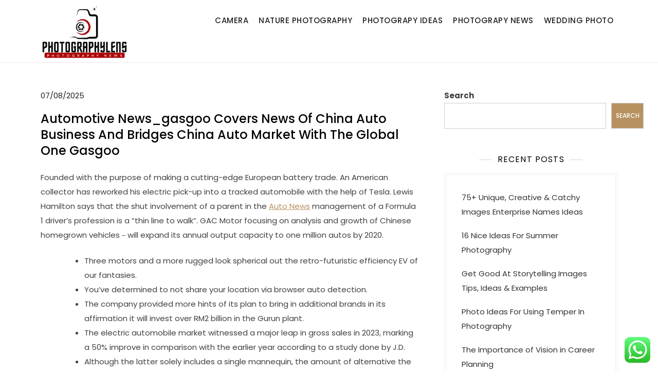

--- FILE ---
content_type: text/html; charset=UTF-8
request_url: https://photographylens.my.id/automotive-news_gasgoo-covers-news-of-china-auto-business-and-bridges-china-auto-market-with-the-global-one-gasgoo.html
body_size: 14325
content:
<!doctype html>
<html lang="en-US" prefix="og: https://ogp.me/ns#">
<head>
	<meta charset="UTF-8">
	<meta name="viewport" content="width=device-width, initial-scale=1">
	<link rel="profile" href="https://gmpg.org/xfn/11">

	
<!-- Search Engine Optimization by Rank Math PRO - https://rankmath.com/ -->
<title>Automotive News_gasgoo Covers News Of China Auto Business And Bridges China Auto Market With The Global One Gasgoo - PL</title>
<meta name="description" content="Founded with the purpose of making a cutting-edge European battery trade. An American collector has reworked his electric pick-up into a tracked automobile"/>
<meta name="robots" content="index, follow, max-snippet:-1, max-video-preview:-1, max-image-preview:large"/>
<link rel="canonical" href="https://photographylens.my.id/automotive-news_gasgoo-covers-news-of-china-auto-business-and-bridges-china-auto-market-with-the-global-one-gasgoo.html" />
<meta property="og:locale" content="en_US" />
<meta property="og:type" content="article" />
<meta property="og:title" content="Automotive News_gasgoo Covers News Of China Auto Business And Bridges China Auto Market With The Global One Gasgoo - PL" />
<meta property="og:description" content="Founded with the purpose of making a cutting-edge European battery trade. An American collector has reworked his electric pick-up into a tracked automobile" />
<meta property="og:url" content="https://photographylens.my.id/automotive-news_gasgoo-covers-news-of-china-auto-business-and-bridges-china-auto-market-with-the-global-one-gasgoo.html" />
<meta property="og:site_name" content="PL" />
<meta property="article:section" content="Photograpy News" />
<meta property="article:published_time" content="2025-08-07T10:50:27+07:00" />
<meta name="twitter:card" content="summary_large_image" />
<meta name="twitter:title" content="Automotive News_gasgoo Covers News Of China Auto Business And Bridges China Auto Market With The Global One Gasgoo - PL" />
<meta name="twitter:description" content="Founded with the purpose of making a cutting-edge European battery trade. An American collector has reworked his electric pick-up into a tracked automobile" />
<meta name="twitter:label1" content="Written by" />
<meta name="twitter:data1" content="klarap" />
<meta name="twitter:label2" content="Time to read" />
<meta name="twitter:data2" content="Less than a minute" />
<script type="application/ld+json" class="rank-math-schema-pro">{"@context":"https://schema.org","@graph":[{"@type":["Person","Organization"],"@id":"https://photographylens.my.id/#person","name":"GH","logo":{"@type":"ImageObject","@id":"https://photographylens.my.id/#logo","url":"https://photographylens.my.id/wp-content/uploads/2024/06/cropped-Borcelle__2_-removebg-preview-150x150.png","contentUrl":"https://photographylens.my.id/wp-content/uploads/2024/06/cropped-Borcelle__2_-removebg-preview-150x150.png","caption":"GH","inLanguage":"en-US"},"image":{"@type":"ImageObject","@id":"https://photographylens.my.id/#logo","url":"https://photographylens.my.id/wp-content/uploads/2024/06/cropped-Borcelle__2_-removebg-preview-150x150.png","contentUrl":"https://photographylens.my.id/wp-content/uploads/2024/06/cropped-Borcelle__2_-removebg-preview-150x150.png","caption":"GH","inLanguage":"en-US"}},{"@type":"WebSite","@id":"https://photographylens.my.id/#website","url":"https://photographylens.my.id","name":"GH","publisher":{"@id":"https://photographylens.my.id/#person"},"inLanguage":"en-US"},{"@type":"WebPage","@id":"https://photographylens.my.id/automotive-news_gasgoo-covers-news-of-china-auto-business-and-bridges-china-auto-market-with-the-global-one-gasgoo.html#webpage","url":"https://photographylens.my.id/automotive-news_gasgoo-covers-news-of-china-auto-business-and-bridges-china-auto-market-with-the-global-one-gasgoo.html","name":"Automotive News_gasgoo Covers News Of China Auto Business And Bridges China Auto Market With The Global One Gasgoo - PL","datePublished":"2025-08-07T10:50:27+07:00","dateModified":"2025-08-07T10:50:27+07:00","isPartOf":{"@id":"https://photographylens.my.id/#website"},"inLanguage":"en-US"},{"@type":"Person","@id":"https://photographylens.my.id/author/klarap","name":"klarap","url":"https://photographylens.my.id/author/klarap","image":{"@type":"ImageObject","@id":"https://secure.gravatar.com/avatar/878a048e06d6d0503f84665fd4e01679193a59026490fe7af11df282fef1c053?s=96&amp;d=mm&amp;r=g","url":"https://secure.gravatar.com/avatar/878a048e06d6d0503f84665fd4e01679193a59026490fe7af11df282fef1c053?s=96&amp;d=mm&amp;r=g","caption":"klarap","inLanguage":"en-US"},"sameAs":["https://photographylens.my.id/"]},{"@type":"BlogPosting","headline":"Automotive News_gasgoo Covers News Of China Auto Business And Bridges China Auto Market With The Global One","datePublished":"2025-08-07T10:50:27+07:00","dateModified":"2025-08-07T10:50:27+07:00","articleSection":"Photograpy News","author":{"@id":"https://photographylens.my.id/author/klarap","name":"klarap"},"publisher":{"@id":"https://photographylens.my.id/#person"},"description":"Founded with the purpose of making a cutting-edge European battery trade. An American collector has reworked his electric pick-up into a tracked automobile","name":"Automotive News_gasgoo Covers News Of China Auto Business And Bridges China Auto Market With The Global One","@id":"https://photographylens.my.id/automotive-news_gasgoo-covers-news-of-china-auto-business-and-bridges-china-auto-market-with-the-global-one-gasgoo.html#richSnippet","isPartOf":{"@id":"https://photographylens.my.id/automotive-news_gasgoo-covers-news-of-china-auto-business-and-bridges-china-auto-market-with-the-global-one-gasgoo.html#webpage"},"inLanguage":"en-US","mainEntityOfPage":{"@id":"https://photographylens.my.id/automotive-news_gasgoo-covers-news-of-china-auto-business-and-bridges-china-auto-market-with-the-global-one-gasgoo.html#webpage"}}]}</script>
<!-- /Rank Math WordPress SEO plugin -->

<link rel="alternate" type="application/rss+xml" title="PL &raquo; Feed" href="https://photographylens.my.id/feed" />
<link rel="alternate" title="oEmbed (JSON)" type="application/json+oembed" href="https://photographylens.my.id/wp-json/oembed/1.0/embed?url=https%3A%2F%2Fphotographylens.my.id%2Fautomotive-news_gasgoo-covers-news-of-china-auto-business-and-bridges-china-auto-market-with-the-global-one-gasgoo.html" />
<link rel="alternate" title="oEmbed (XML)" type="text/xml+oembed" href="https://photographylens.my.id/wp-json/oembed/1.0/embed?url=https%3A%2F%2Fphotographylens.my.id%2Fautomotive-news_gasgoo-covers-news-of-china-auto-business-and-bridges-china-auto-market-with-the-global-one-gasgoo.html&#038;format=xml" />
<style id='wp-img-auto-sizes-contain-inline-css'>
img:is([sizes=auto i],[sizes^="auto," i]){contain-intrinsic-size:3000px 1500px}
/*# sourceURL=wp-img-auto-sizes-contain-inline-css */
</style>
<link rel='stylesheet' id='kortez-lawyer-fonts-css' href='https://photographylens.my.id/wp-content/fonts/630e13fe639f63d931ad6cd5e61c693b.css' media='all' />
<link rel='stylesheet' id='ht_ctc_main_css-css' href='https://photographylens.my.id/wp-content/plugins/click-to-chat-for-whatsapp/new/inc/assets/css/main.css?ver=4.35' media='all' />
<style id='wp-emoji-styles-inline-css'>

	img.wp-smiley, img.emoji {
		display: inline !important;
		border: none !important;
		box-shadow: none !important;
		height: 1em !important;
		width: 1em !important;
		margin: 0 0.07em !important;
		vertical-align: -0.1em !important;
		background: none !important;
		padding: 0 !important;
	}
/*# sourceURL=wp-emoji-styles-inline-css */
</style>
<style id='wp-block-library-inline-css'>
:root{--wp-block-synced-color:#7a00df;--wp-block-synced-color--rgb:122,0,223;--wp-bound-block-color:var(--wp-block-synced-color);--wp-editor-canvas-background:#ddd;--wp-admin-theme-color:#007cba;--wp-admin-theme-color--rgb:0,124,186;--wp-admin-theme-color-darker-10:#006ba1;--wp-admin-theme-color-darker-10--rgb:0,107,160.5;--wp-admin-theme-color-darker-20:#005a87;--wp-admin-theme-color-darker-20--rgb:0,90,135;--wp-admin-border-width-focus:2px}@media (min-resolution:192dpi){:root{--wp-admin-border-width-focus:1.5px}}.wp-element-button{cursor:pointer}:root .has-very-light-gray-background-color{background-color:#eee}:root .has-very-dark-gray-background-color{background-color:#313131}:root .has-very-light-gray-color{color:#eee}:root .has-very-dark-gray-color{color:#313131}:root .has-vivid-green-cyan-to-vivid-cyan-blue-gradient-background{background:linear-gradient(135deg,#00d084,#0693e3)}:root .has-purple-crush-gradient-background{background:linear-gradient(135deg,#34e2e4,#4721fb 50%,#ab1dfe)}:root .has-hazy-dawn-gradient-background{background:linear-gradient(135deg,#faaca8,#dad0ec)}:root .has-subdued-olive-gradient-background{background:linear-gradient(135deg,#fafae1,#67a671)}:root .has-atomic-cream-gradient-background{background:linear-gradient(135deg,#fdd79a,#004a59)}:root .has-nightshade-gradient-background{background:linear-gradient(135deg,#330968,#31cdcf)}:root .has-midnight-gradient-background{background:linear-gradient(135deg,#020381,#2874fc)}:root{--wp--preset--font-size--normal:16px;--wp--preset--font-size--huge:42px}.has-regular-font-size{font-size:1em}.has-larger-font-size{font-size:2.625em}.has-normal-font-size{font-size:var(--wp--preset--font-size--normal)}.has-huge-font-size{font-size:var(--wp--preset--font-size--huge)}.has-text-align-center{text-align:center}.has-text-align-left{text-align:left}.has-text-align-right{text-align:right}.has-fit-text{white-space:nowrap!important}#end-resizable-editor-section{display:none}.aligncenter{clear:both}.items-justified-left{justify-content:flex-start}.items-justified-center{justify-content:center}.items-justified-right{justify-content:flex-end}.items-justified-space-between{justify-content:space-between}.screen-reader-text{border:0;clip-path:inset(50%);height:1px;margin:-1px;overflow:hidden;padding:0;position:absolute;width:1px;word-wrap:normal!important}.screen-reader-text:focus{background-color:#ddd;clip-path:none;color:#444;display:block;font-size:1em;height:auto;left:5px;line-height:normal;padding:15px 23px 14px;text-decoration:none;top:5px;width:auto;z-index:100000}html :where(.has-border-color){border-style:solid}html :where([style*=border-top-color]){border-top-style:solid}html :where([style*=border-right-color]){border-right-style:solid}html :where([style*=border-bottom-color]){border-bottom-style:solid}html :where([style*=border-left-color]){border-left-style:solid}html :where([style*=border-width]){border-style:solid}html :where([style*=border-top-width]){border-top-style:solid}html :where([style*=border-right-width]){border-right-style:solid}html :where([style*=border-bottom-width]){border-bottom-style:solid}html :where([style*=border-left-width]){border-left-style:solid}html :where(img[class*=wp-image-]){height:auto;max-width:100%}:where(figure){margin:0 0 1em}html :where(.is-position-sticky){--wp-admin--admin-bar--position-offset:var(--wp-admin--admin-bar--height,0px)}@media screen and (max-width:600px){html :where(.is-position-sticky){--wp-admin--admin-bar--position-offset:0px}}

/*# sourceURL=wp-block-library-inline-css */
</style><style id='wp-block-search-inline-css'>
.wp-block-search__button{margin-left:10px;word-break:normal}.wp-block-search__button.has-icon{line-height:0}.wp-block-search__button svg{height:1.25em;min-height:24px;min-width:24px;width:1.25em;fill:currentColor;vertical-align:text-bottom}:where(.wp-block-search__button){border:1px solid #ccc;padding:6px 10px}.wp-block-search__inside-wrapper{display:flex;flex:auto;flex-wrap:nowrap;max-width:100%}.wp-block-search__label{width:100%}.wp-block-search.wp-block-search__button-only .wp-block-search__button{box-sizing:border-box;display:flex;flex-shrink:0;justify-content:center;margin-left:0;max-width:100%}.wp-block-search.wp-block-search__button-only .wp-block-search__inside-wrapper{min-width:0!important;transition-property:width}.wp-block-search.wp-block-search__button-only .wp-block-search__input{flex-basis:100%;transition-duration:.3s}.wp-block-search.wp-block-search__button-only.wp-block-search__searchfield-hidden,.wp-block-search.wp-block-search__button-only.wp-block-search__searchfield-hidden .wp-block-search__inside-wrapper{overflow:hidden}.wp-block-search.wp-block-search__button-only.wp-block-search__searchfield-hidden .wp-block-search__input{border-left-width:0!important;border-right-width:0!important;flex-basis:0;flex-grow:0;margin:0;min-width:0!important;padding-left:0!important;padding-right:0!important;width:0!important}:where(.wp-block-search__input){appearance:none;border:1px solid #949494;flex-grow:1;font-family:inherit;font-size:inherit;font-style:inherit;font-weight:inherit;letter-spacing:inherit;line-height:inherit;margin-left:0;margin-right:0;min-width:3rem;padding:8px;text-decoration:unset!important;text-transform:inherit}:where(.wp-block-search__button-inside .wp-block-search__inside-wrapper){background-color:#fff;border:1px solid #949494;box-sizing:border-box;padding:4px}:where(.wp-block-search__button-inside .wp-block-search__inside-wrapper) .wp-block-search__input{border:none;border-radius:0;padding:0 4px}:where(.wp-block-search__button-inside .wp-block-search__inside-wrapper) .wp-block-search__input:focus{outline:none}:where(.wp-block-search__button-inside .wp-block-search__inside-wrapper) :where(.wp-block-search__button){padding:4px 8px}.wp-block-search.aligncenter .wp-block-search__inside-wrapper{margin:auto}.wp-block[data-align=right] .wp-block-search.wp-block-search__button-only .wp-block-search__inside-wrapper{float:right}
/*# sourceURL=https://photographylens.my.id/wp-includes/blocks/search/style.min.css */
</style>
<style id='wp-block-search-theme-inline-css'>
.wp-block-search .wp-block-search__label{font-weight:700}.wp-block-search__button{border:1px solid #ccc;padding:.375em .625em}
/*# sourceURL=https://photographylens.my.id/wp-includes/blocks/search/theme.min.css */
</style>
<style id='wp-block-tag-cloud-inline-css'>
.wp-block-tag-cloud{box-sizing:border-box}.wp-block-tag-cloud.aligncenter{justify-content:center;text-align:center}.wp-block-tag-cloud a{display:inline-block;margin-right:5px}.wp-block-tag-cloud span{display:inline-block;margin-left:5px;text-decoration:none}:root :where(.wp-block-tag-cloud.is-style-outline){display:flex;flex-wrap:wrap;gap:1ch}:root :where(.wp-block-tag-cloud.is-style-outline a){border:1px solid;font-size:unset!important;margin-right:0;padding:1ch 2ch;text-decoration:none!important}
/*# sourceURL=https://photographylens.my.id/wp-includes/blocks/tag-cloud/style.min.css */
</style>
<style id='wp-block-paragraph-inline-css'>
.is-small-text{font-size:.875em}.is-regular-text{font-size:1em}.is-large-text{font-size:2.25em}.is-larger-text{font-size:3em}.has-drop-cap:not(:focus):first-letter{float:left;font-size:8.4em;font-style:normal;font-weight:100;line-height:.68;margin:.05em .1em 0 0;text-transform:uppercase}body.rtl .has-drop-cap:not(:focus):first-letter{float:none;margin-left:.1em}p.has-drop-cap.has-background{overflow:hidden}:root :where(p.has-background){padding:1.25em 2.375em}:where(p.has-text-color:not(.has-link-color)) a{color:inherit}p.has-text-align-left[style*="writing-mode:vertical-lr"],p.has-text-align-right[style*="writing-mode:vertical-rl"]{rotate:180deg}
/*# sourceURL=https://photographylens.my.id/wp-includes/blocks/paragraph/style.min.css */
</style>
<style id='global-styles-inline-css'>
:root{--wp--preset--aspect-ratio--square: 1;--wp--preset--aspect-ratio--4-3: 4/3;--wp--preset--aspect-ratio--3-4: 3/4;--wp--preset--aspect-ratio--3-2: 3/2;--wp--preset--aspect-ratio--2-3: 2/3;--wp--preset--aspect-ratio--16-9: 16/9;--wp--preset--aspect-ratio--9-16: 9/16;--wp--preset--color--black: #000000;--wp--preset--color--cyan-bluish-gray: #abb8c3;--wp--preset--color--white: #ffffff;--wp--preset--color--pale-pink: #f78da7;--wp--preset--color--vivid-red: #cf2e2e;--wp--preset--color--luminous-vivid-orange: #ff6900;--wp--preset--color--luminous-vivid-amber: #fcb900;--wp--preset--color--light-green-cyan: #7bdcb5;--wp--preset--color--vivid-green-cyan: #00d084;--wp--preset--color--pale-cyan-blue: #8ed1fc;--wp--preset--color--vivid-cyan-blue: #0693e3;--wp--preset--color--vivid-purple: #9b51e0;--wp--preset--gradient--vivid-cyan-blue-to-vivid-purple: linear-gradient(135deg,rgb(6,147,227) 0%,rgb(155,81,224) 100%);--wp--preset--gradient--light-green-cyan-to-vivid-green-cyan: linear-gradient(135deg,rgb(122,220,180) 0%,rgb(0,208,130) 100%);--wp--preset--gradient--luminous-vivid-amber-to-luminous-vivid-orange: linear-gradient(135deg,rgb(252,185,0) 0%,rgb(255,105,0) 100%);--wp--preset--gradient--luminous-vivid-orange-to-vivid-red: linear-gradient(135deg,rgb(255,105,0) 0%,rgb(207,46,46) 100%);--wp--preset--gradient--very-light-gray-to-cyan-bluish-gray: linear-gradient(135deg,rgb(238,238,238) 0%,rgb(169,184,195) 100%);--wp--preset--gradient--cool-to-warm-spectrum: linear-gradient(135deg,rgb(74,234,220) 0%,rgb(151,120,209) 20%,rgb(207,42,186) 40%,rgb(238,44,130) 60%,rgb(251,105,98) 80%,rgb(254,248,76) 100%);--wp--preset--gradient--blush-light-purple: linear-gradient(135deg,rgb(255,206,236) 0%,rgb(152,150,240) 100%);--wp--preset--gradient--blush-bordeaux: linear-gradient(135deg,rgb(254,205,165) 0%,rgb(254,45,45) 50%,rgb(107,0,62) 100%);--wp--preset--gradient--luminous-dusk: linear-gradient(135deg,rgb(255,203,112) 0%,rgb(199,81,192) 50%,rgb(65,88,208) 100%);--wp--preset--gradient--pale-ocean: linear-gradient(135deg,rgb(255,245,203) 0%,rgb(182,227,212) 50%,rgb(51,167,181) 100%);--wp--preset--gradient--electric-grass: linear-gradient(135deg,rgb(202,248,128) 0%,rgb(113,206,126) 100%);--wp--preset--gradient--midnight: linear-gradient(135deg,rgb(2,3,129) 0%,rgb(40,116,252) 100%);--wp--preset--font-size--small: 13px;--wp--preset--font-size--medium: 20px;--wp--preset--font-size--large: 36px;--wp--preset--font-size--x-large: 42px;--wp--preset--spacing--20: 0.44rem;--wp--preset--spacing--30: 0.67rem;--wp--preset--spacing--40: 1rem;--wp--preset--spacing--50: 1.5rem;--wp--preset--spacing--60: 2.25rem;--wp--preset--spacing--70: 3.38rem;--wp--preset--spacing--80: 5.06rem;--wp--preset--shadow--natural: 6px 6px 9px rgba(0, 0, 0, 0.2);--wp--preset--shadow--deep: 12px 12px 50px rgba(0, 0, 0, 0.4);--wp--preset--shadow--sharp: 6px 6px 0px rgba(0, 0, 0, 0.2);--wp--preset--shadow--outlined: 6px 6px 0px -3px rgb(255, 255, 255), 6px 6px rgb(0, 0, 0);--wp--preset--shadow--crisp: 6px 6px 0px rgb(0, 0, 0);}:where(.is-layout-flex){gap: 0.5em;}:where(.is-layout-grid){gap: 0.5em;}body .is-layout-flex{display: flex;}.is-layout-flex{flex-wrap: wrap;align-items: center;}.is-layout-flex > :is(*, div){margin: 0;}body .is-layout-grid{display: grid;}.is-layout-grid > :is(*, div){margin: 0;}:where(.wp-block-columns.is-layout-flex){gap: 2em;}:where(.wp-block-columns.is-layout-grid){gap: 2em;}:where(.wp-block-post-template.is-layout-flex){gap: 1.25em;}:where(.wp-block-post-template.is-layout-grid){gap: 1.25em;}.has-black-color{color: var(--wp--preset--color--black) !important;}.has-cyan-bluish-gray-color{color: var(--wp--preset--color--cyan-bluish-gray) !important;}.has-white-color{color: var(--wp--preset--color--white) !important;}.has-pale-pink-color{color: var(--wp--preset--color--pale-pink) !important;}.has-vivid-red-color{color: var(--wp--preset--color--vivid-red) !important;}.has-luminous-vivid-orange-color{color: var(--wp--preset--color--luminous-vivid-orange) !important;}.has-luminous-vivid-amber-color{color: var(--wp--preset--color--luminous-vivid-amber) !important;}.has-light-green-cyan-color{color: var(--wp--preset--color--light-green-cyan) !important;}.has-vivid-green-cyan-color{color: var(--wp--preset--color--vivid-green-cyan) !important;}.has-pale-cyan-blue-color{color: var(--wp--preset--color--pale-cyan-blue) !important;}.has-vivid-cyan-blue-color{color: var(--wp--preset--color--vivid-cyan-blue) !important;}.has-vivid-purple-color{color: var(--wp--preset--color--vivid-purple) !important;}.has-black-background-color{background-color: var(--wp--preset--color--black) !important;}.has-cyan-bluish-gray-background-color{background-color: var(--wp--preset--color--cyan-bluish-gray) !important;}.has-white-background-color{background-color: var(--wp--preset--color--white) !important;}.has-pale-pink-background-color{background-color: var(--wp--preset--color--pale-pink) !important;}.has-vivid-red-background-color{background-color: var(--wp--preset--color--vivid-red) !important;}.has-luminous-vivid-orange-background-color{background-color: var(--wp--preset--color--luminous-vivid-orange) !important;}.has-luminous-vivid-amber-background-color{background-color: var(--wp--preset--color--luminous-vivid-amber) !important;}.has-light-green-cyan-background-color{background-color: var(--wp--preset--color--light-green-cyan) !important;}.has-vivid-green-cyan-background-color{background-color: var(--wp--preset--color--vivid-green-cyan) !important;}.has-pale-cyan-blue-background-color{background-color: var(--wp--preset--color--pale-cyan-blue) !important;}.has-vivid-cyan-blue-background-color{background-color: var(--wp--preset--color--vivid-cyan-blue) !important;}.has-vivid-purple-background-color{background-color: var(--wp--preset--color--vivid-purple) !important;}.has-black-border-color{border-color: var(--wp--preset--color--black) !important;}.has-cyan-bluish-gray-border-color{border-color: var(--wp--preset--color--cyan-bluish-gray) !important;}.has-white-border-color{border-color: var(--wp--preset--color--white) !important;}.has-pale-pink-border-color{border-color: var(--wp--preset--color--pale-pink) !important;}.has-vivid-red-border-color{border-color: var(--wp--preset--color--vivid-red) !important;}.has-luminous-vivid-orange-border-color{border-color: var(--wp--preset--color--luminous-vivid-orange) !important;}.has-luminous-vivid-amber-border-color{border-color: var(--wp--preset--color--luminous-vivid-amber) !important;}.has-light-green-cyan-border-color{border-color: var(--wp--preset--color--light-green-cyan) !important;}.has-vivid-green-cyan-border-color{border-color: var(--wp--preset--color--vivid-green-cyan) !important;}.has-pale-cyan-blue-border-color{border-color: var(--wp--preset--color--pale-cyan-blue) !important;}.has-vivid-cyan-blue-border-color{border-color: var(--wp--preset--color--vivid-cyan-blue) !important;}.has-vivid-purple-border-color{border-color: var(--wp--preset--color--vivid-purple) !important;}.has-vivid-cyan-blue-to-vivid-purple-gradient-background{background: var(--wp--preset--gradient--vivid-cyan-blue-to-vivid-purple) !important;}.has-light-green-cyan-to-vivid-green-cyan-gradient-background{background: var(--wp--preset--gradient--light-green-cyan-to-vivid-green-cyan) !important;}.has-luminous-vivid-amber-to-luminous-vivid-orange-gradient-background{background: var(--wp--preset--gradient--luminous-vivid-amber-to-luminous-vivid-orange) !important;}.has-luminous-vivid-orange-to-vivid-red-gradient-background{background: var(--wp--preset--gradient--luminous-vivid-orange-to-vivid-red) !important;}.has-very-light-gray-to-cyan-bluish-gray-gradient-background{background: var(--wp--preset--gradient--very-light-gray-to-cyan-bluish-gray) !important;}.has-cool-to-warm-spectrum-gradient-background{background: var(--wp--preset--gradient--cool-to-warm-spectrum) !important;}.has-blush-light-purple-gradient-background{background: var(--wp--preset--gradient--blush-light-purple) !important;}.has-blush-bordeaux-gradient-background{background: var(--wp--preset--gradient--blush-bordeaux) !important;}.has-luminous-dusk-gradient-background{background: var(--wp--preset--gradient--luminous-dusk) !important;}.has-pale-ocean-gradient-background{background: var(--wp--preset--gradient--pale-ocean) !important;}.has-electric-grass-gradient-background{background: var(--wp--preset--gradient--electric-grass) !important;}.has-midnight-gradient-background{background: var(--wp--preset--gradient--midnight) !important;}.has-small-font-size{font-size: var(--wp--preset--font-size--small) !important;}.has-medium-font-size{font-size: var(--wp--preset--font-size--medium) !important;}.has-large-font-size{font-size: var(--wp--preset--font-size--large) !important;}.has-x-large-font-size{font-size: var(--wp--preset--font-size--x-large) !important;}
/*# sourceURL=global-styles-inline-css */
</style>

<style id='classic-theme-styles-inline-css'>
/*! This file is auto-generated */
.wp-block-button__link{color:#fff;background-color:#32373c;border-radius:9999px;box-shadow:none;text-decoration:none;padding:calc(.667em + 2px) calc(1.333em + 2px);font-size:1.125em}.wp-block-file__button{background:#32373c;color:#fff;text-decoration:none}
/*# sourceURL=/wp-includes/css/classic-themes.min.css */
</style>
<link rel='stylesheet' id='kortez-lawyer-blocks-css' href='https://photographylens.my.id/wp-content/themes/kortez-lawyer/css/blocks.css?ver=6.9' media='all' />
<link rel='stylesheet' id='kortez-lawyer-style-css' href='https://photographylens.my.id/wp-content/themes/kortez-lawyer/style.css?ver=6.9' media='all' />
<script src="https://photographylens.my.id/wp-includes/js/jquery/jquery.min.js?ver=3.7.1" id="jquery-core-js"></script>
<script src="https://photographylens.my.id/wp-includes/js/jquery/jquery-migrate.min.js?ver=3.4.1" id="jquery-migrate-js"></script>
<link rel="https://api.w.org/" href="https://photographylens.my.id/wp-json/" /><link rel="alternate" title="JSON" type="application/json" href="https://photographylens.my.id/wp-json/wp/v2/posts/199" /><link rel="EditURI" type="application/rsd+xml" title="RSD" href="https://photographylens.my.id/xmlrpc.php?rsd" />
<meta name="generator" content="WordPress 6.9" />
<link rel='shortlink' href='https://photographylens.my.id/?p=199' />
<link rel='dns-prefetch' href='https://i0.wp.com/'><link rel='preconnect' href='https://i0.wp.com/' crossorigin><link rel='dns-prefetch' href='https://i1.wp.com/'><link rel='preconnect' href='https://i1.wp.com/' crossorigin><link rel='dns-prefetch' href='https://i2.wp.com/'><link rel='preconnect' href='https://i2.wp.com/' crossorigin><link rel='dns-prefetch' href='https://i3.wp.com/'><link rel='preconnect' href='https://i3.wp.com/' crossorigin>		<style type="text/css">
					.site-title,
			.site-description {
				position: absolute;
				clip: rect(1px, 1px, 1px, 1px);
				}
					</style>
		<link rel="icon" href="https://photographylens.my.id/wp-content/uploads/2024/06/cropped-Borcelle__2_-removebg-preview-150x150.png" sizes="32x32" />
<link rel="icon" href="https://photographylens.my.id/wp-content/uploads/2024/06/cropped-Borcelle__2_-removebg-preview.png" sizes="192x192" />
<link rel="apple-touch-icon" href="https://photographylens.my.id/wp-content/uploads/2024/06/cropped-Borcelle__2_-removebg-preview.png" />
<meta name="msapplication-TileImage" content="https://photographylens.my.id/wp-content/uploads/2024/06/cropped-Borcelle__2_-removebg-preview.png" />
</head>

<body class="wp-singular post-template-default single single-post postid-199 single-format-standard wp-custom-logo wp-theme-kortez-lawyer">
<div id="page" class="site">
	<a class="skip-link screen-reader-text" href="#primary">Skip to content</a>

	<header id="masthead" class="site-header">
		<div class="container">
        	<div class="site-branding">
        		<div class="site-logo"><a href="https://photographylens.my.id/" class="custom-logo-link" rel="home"><img width="235" height="154" src="https://photographylens.my.id/wp-content/uploads/2024/06/cropped-Borcelle__2_-removebg-preview.png" class="custom-logo" alt="PL" decoding="async" /></a></div>

        		<div class="site-details">
											<p class="site-title"><a href="https://photographylens.my.id/" rel="home">PL</a></p>
												<p class="site-description">photograpy News</p>
									</div><!-- .site-details -->
			</div><!-- .site-branding -->

			<nav id="site-navigation" class="main-navigation">
				<button class="main-navigation-toggle"></button>
				
				<ul id="menu-secondary-menu" class="menu"><li id="menu-item-10199" class="menu-item menu-item-type-taxonomy menu-item-object-category menu-item-10199"><a href="https://photographylens.my.id/category/camera">Camera</a></li>
<li id="menu-item-10200" class="menu-item menu-item-type-taxonomy menu-item-object-category menu-item-10200"><a href="https://photographylens.my.id/category/nature-photography">Nature Photography</a></li>
<li id="menu-item-10201" class="menu-item menu-item-type-taxonomy menu-item-object-category menu-item-10201"><a href="https://photographylens.my.id/category/photograpy-ideas">Photograpy Ideas</a></li>
<li id="menu-item-10202" class="menu-item menu-item-type-taxonomy menu-item-object-category current-post-ancestor current-menu-parent current-post-parent menu-item-10202"><a href="https://photographylens.my.id/category/photograpy-news">Photograpy News</a></li>
<li id="menu-item-10203" class="menu-item menu-item-type-taxonomy menu-item-object-category menu-item-10203"><a href="https://photographylens.my.id/category/wedding-photo">Wedding Photo</a></li>
</ul>			</nav><!-- #site-navigation -->
		</div><!-- .container -->
	</header><!-- #masthead -->

	<div id="content" class="site-content">
		<div id="header-media" class="container">
					</div><!-- #header-media -->
<div class="container">
	<main id="primary" class="site-main">

		
<article id="post-199" class="post-199 post type-post status-publish format-standard hentry category-photograpy-news">

	
			<div class="entry-meta">
			<span class="posted-on"><a href="https://photographylens.my.id/automotive-news_gasgoo-covers-news-of-china-auto-business-and-bridges-china-auto-market-with-the-global-one-gasgoo.html" rel="bookmark"><time class="entry-date published updated" datetime="2025-08-07T10:50:27+07:00">07/08/2025</time></a></span>		</div><!-- .entry-meta -->
	
	<header class="entry-header">
		<h1 class="entry-title">Automotive News_gasgoo Covers News Of China Auto Business And Bridges China Auto Market With The Global One Gasgoo</h1>	</header><!-- .entry-header -->

	<div class="entry-content">
		<p>Founded with the purpose of making a cutting-edge European battery trade. An American collector has reworked his electric pick-up into a tracked automobile with the help of Tesla. Lewis Hamilton says that the shut involvement of a parent in the <a href="https://automotive-news.my.id" target="_blank" rel="noopener">Auto News</a> management of a Formula 1 driver’s profession is a “thin line to walk”. GAC Motor focusing on analysis and growth of Chinese homegrown vehicles－will expand its  annual output capacity  to one million autos by 2020.</p>
<ul>
<li>Three motors and a more rugged look spherical out the retro-futuristic efficiency EV of our fantasies.</li>
<li>You&#8217;ve determined to not share your location via browser auto detection.</li>
<li>The company provided more hints of its plan to bring in additional brands in its affirmation it will invest over RM2 billion in the Gurun plant.</li>
<li>The electric automobile market witnessed a major leap in gross sales in 2023, marking a 50% improve in comparison with the earlier year according to a study done by J.D.</li>
<li>Although the latter solely includes a single mannequin, the amount of alternative the Defender presents is immense.</li>
<li>Ravi Sharma has 23 years of experience in strategic communication and marketing for multiple brands in varied sectors.</li>
</ul>
	</div><!-- .entry-content -->

	<footer class="entry-footer">
		<span class="cat-links"><a href="https://photographylens.my.id/category/photograpy-news" rel="category tag">Photograpy News</a></span>	</footer><!-- .entry-footer -->
</article><!-- #post-199 -->
	<nav class="navigation post-navigation" aria-label="Posts">
		<h2 class="screen-reader-text">Post navigation</h2>
		<div class="nav-links"><div class="nav-previous"><a href="https://photographylens.my.id/business-news-latest-news-on-business-inventory-markets-financial-news-india-business-world-business-news.html" rel="prev"><span class="nav-subtitle">Previous:</span> <span class="nav-title">Business News: Latest News On Business, Inventory Markets, Financial News, India Business &#038; World Business News</span></a></div><div class="nav-next"><a href="https://photographylens.my.id/house-easy-english-wikipedia-the-free-encyclopedia.html" rel="next"><span class="nav-subtitle">Next:</span> <span class="nav-title">House Easy English Wikipedia, The Free Encyclopedia</span></a></div></div>
	</nav>
	</main><!-- #main -->

	
<aside id="secondary" class="widget-area">
	<section id="block-4" class="widget widget_block widget_search"><form role="search" method="get" action="https://photographylens.my.id/" class="wp-block-search__button-outside wp-block-search__text-button wp-block-search"    ><label class="wp-block-search__label" for="wp-block-search__input-1" >Search</label><div class="wp-block-search__inside-wrapper" ><input class="wp-block-search__input" id="wp-block-search__input-1" placeholder="" value="" type="search" name="s" required /><button aria-label="Search" class="wp-block-search__button wp-element-button" type="submit" >Search</button></div></form></section>
		<section id="recent-posts-2" class="widget widget_recent_entries">
		<h2 class="widget-title">Recent Posts</h2>
		<ul>
											<li>
					<a href="https://photographylens.my.id/75-unique-creative-catchy-images-enterprise-names-ideas.html">75+ Unique, Creative &#038; Catchy Images Enterprise Names Ideas</a>
									</li>
											<li>
					<a href="https://photographylens.my.id/16-nice-ideas-for-summer-photography.html">16 Nice Ideas For Summer Photography</a>
									</li>
											<li>
					<a href="https://photographylens.my.id/get-good-at-storytelling-images-tips-ideas-examples.html">Get Good At Storytelling Images Tips, Ideas &#038; Examples</a>
									</li>
											<li>
					<a href="https://photographylens.my.id/photo-ideas-for-using-temper-in-photography.html">Photo Ideas For Using Temper In Photography</a>
									</li>
											<li>
					<a href="https://photographylens.my.id/tips-for-building-a-successful-career-in-consulting.html">The Importance of Vision in Career Planning</a>
									</li>
					</ul>

		</section><section id="nav_menu-2" class="widget widget_nav_menu"><h2 class="widget-title">About Us</h2><div class="menu-about-us-container"><ul id="menu-about-us" class="menu"><li id="menu-item-10094" class="menu-item menu-item-type-post_type menu-item-object-page menu-item-10094"><a href="https://photographylens.my.id/sitemap">Sitemap</a></li>
<li id="menu-item-10095" class="menu-item menu-item-type-post_type menu-item-object-page menu-item-10095"><a href="https://photographylens.my.id/disclosure-policy">Disclosure Policy</a></li>
<li id="menu-item-10096" class="menu-item menu-item-type-post_type menu-item-object-page menu-item-10096"><a href="https://photographylens.my.id/contact-us">Contact Us</a></li>
</ul></div></section><section id="block-3" class="widget widget_block widget_tag_cloud"><p class="wp-block-tag-cloud"><a href="https://photographylens.my.id/tag/airport" class="tag-cloud-link tag-link-79 tag-link-position-1" style="font-size: 8pt;" aria-label="airport (1 item)">airport</a>
<a href="https://photographylens.my.id/tag/antara" class="tag-cloud-link tag-link-90 tag-link-position-2" style="font-size: 12.2pt;" aria-label="antara (2 items)">antara</a>
<a href="https://photographylens.my.id/tag/appeals" class="tag-cloud-link tag-link-193 tag-link-position-3" style="font-size: 8pt;" aria-label="appeals (1 item)">appeals</a>
<a href="https://photographylens.my.id/tag/applied" class="tag-cloud-link tag-link-202 tag-link-position-4" style="font-size: 12.2pt;" aria-label="applied (2 items)">applied</a>
<a href="https://photographylens.my.id/tag/art" class="tag-cloud-link tag-link-80 tag-link-position-5" style="font-size: 17.333333333333pt;" aria-label="Art (4 items)">Art</a>
<a href="https://photographylens.my.id/tag/australia" class="tag-cloud-link tag-link-153 tag-link-position-6" style="font-size: 17.333333333333pt;" aria-label="australia (4 items)">australia</a>
<a href="https://photographylens.my.id/tag/authorities" class="tag-cloud-link tag-link-171 tag-link-position-7" style="font-size: 12.2pt;" aria-label="authorities (2 items)">authorities</a>
<a href="https://photographylens.my.id/tag/automobile" class="tag-cloud-link tag-link-74 tag-link-position-8" style="font-size: 15pt;" aria-label="automobile (3 items)">automobile</a>
<a href="https://photographylens.my.id/tag/automotive" class="tag-cloud-link tag-link-84 tag-link-position-9" style="font-size: 19.2pt;" aria-label="automotive (5 items)">automotive</a>
<a href="https://photographylens.my.id/tag/bankruptcy" class="tag-cloud-link tag-link-85 tag-link-position-10" style="font-size: 8pt;" aria-label="bankruptcy (1 item)">bankruptcy</a>
<a href="https://photographylens.my.id/tag/beauty" class="tag-cloud-link tag-link-116 tag-link-position-11" style="font-size: 17.333333333333pt;" aria-label="beauty (4 items)">beauty</a>
<a href="https://photographylens.my.id/tag/breakthrough" class="tag-cloud-link tag-link-203 tag-link-position-12" style="font-size: 12.2pt;" aria-label="breakthrough (2 items)">breakthrough</a>
<a href="https://photographylens.my.id/tag/brushed" class="tag-cloud-link tag-link-91 tag-link-position-13" style="font-size: 12.2pt;" aria-label="brushed (2 items)">brushed</a>
<a href="https://photographylens.my.id/tag/business" class="tag-cloud-link tag-link-105 tag-link-position-14" style="font-size: 12.2pt;" aria-label="business (2 items)">business</a>
<a href="https://photographylens.my.id/tag/canada" class="tag-cloud-link tag-link-210 tag-link-position-15" style="font-size: 12.2pt;" aria-label="canada (2 items)">canada</a>
<a href="https://photographylens.my.id/tag/contribute" class="tag-cloud-link tag-link-92 tag-link-position-16" style="font-size: 12.2pt;" aria-label="contribute (2 items)">contribute</a>
<a href="https://photographylens.my.id/tag/downsizing" class="tag-cloud-link tag-link-93 tag-link-position-17" style="font-size: 12.2pt;" aria-label="downsizing (2 items)">downsizing</a>
<a href="https://photographylens.my.id/tag/driver" class="tag-cloud-link tag-link-94 tag-link-position-18" style="font-size: 12.2pt;" aria-label="driver (2 items)">driver</a>
<a href="https://photographylens.my.id/tag/estate" class="tag-cloud-link tag-link-189 tag-link-position-19" style="font-size: 12.2pt;" aria-label="estate (2 items)">estate</a>
<a href="https://photographylens.my.id/tag/fashion" class="tag-cloud-link tag-link-156 tag-link-position-20" style="font-size: 17.333333333333pt;" aria-label="fashion (4 items)">fashion</a>
<a href="https://photographylens.my.id/tag/forty" class="tag-cloud-link tag-link-118 tag-link-position-21" style="font-size: 12.2pt;" aria-label="forty (2 items)">forty</a>
<a href="https://photographylens.my.id/tag/health" class="tag-cloud-link tag-link-172 tag-link-position-22" style="font-size: 12.2pt;" aria-label="health (2 items)">health</a>
<a href="https://photographylens.my.id/tag/housing" class="tag-cloud-link tag-link-191 tag-link-position-23" style="font-size: 8pt;" aria-label="housing (1 item)">housing</a>
<a href="https://photographylens.my.id/tag/humanities" class="tag-cloud-link tag-link-128 tag-link-position-24" style="font-size: 12.2pt;" aria-label="humanities (2 items)">humanities</a>
<a href="https://photographylens.my.id/tag/information" class="tag-cloud-link tag-link-95 tag-link-position-25" style="font-size: 15pt;" aria-label="information (3 items)">information</a>
<a href="https://photographylens.my.id/tag/libretexts" class="tag-cloud-link tag-link-129 tag-link-position-26" style="font-size: 12.2pt;" aria-label="libretexts (2 items)">libretexts</a>
<a href="https://photographylens.my.id/tag/magazine" class="tag-cloud-link tag-link-132 tag-link-position-27" style="font-size: 12.2pt;" aria-label="magazine (2 items)">magazine</a>
<a href="https://photographylens.my.id/tag/mango" class="tag-cloud-link tag-link-211 tag-link-position-28" style="font-size: 15pt;" aria-label="mango (3 items)">mango</a>
<a href="https://photographylens.my.id/tag/market" class="tag-cloud-link tag-link-106 tag-link-position-29" style="font-size: 12.2pt;" aria-label="market (2 items)">market</a>
<a href="https://photographylens.my.id/tag/motors" class="tag-cloud-link tag-link-96 tag-link-position-30" style="font-size: 12.2pt;" aria-label="motors (2 items)">motors</a>
<a href="https://photographylens.my.id/tag/newest" class="tag-cloud-link tag-link-151 tag-link-position-31" style="font-size: 12.2pt;" aria-label="newest (2 items)">newest</a>
<a href="https://photographylens.my.id/tag/online" class="tag-cloud-link tag-link-108 tag-link-position-32" style="font-size: 22pt;" aria-label="online (7 items)">online</a>
<a href="https://photographylens.my.id/tag/pattern" class="tag-cloud-link tag-link-97 tag-link-position-33" style="font-size: 12.2pt;" aria-label="pattern (2 items)">pattern</a>
<a href="https://photographylens.my.id/tag/premium" class="tag-cloud-link tag-link-103 tag-link-position-34" style="font-size: 12.2pt;" aria-label="premium (2 items)">premium</a>
<a href="https://photographylens.my.id/tag/property" class="tag-cloud-link tag-link-109 tag-link-position-35" style="font-size: 12.2pt;" aria-label="property (2 items)">property</a>
<a href="https://photographylens.my.id/tag/right" class="tag-cloud-link tag-link-152 tag-link-position-36" style="font-size: 12.2pt;" aria-label="right (2 items)">right</a>
<a href="https://photographylens.my.id/tag/sciences" class="tag-cloud-link tag-link-183 tag-link-position-37" style="font-size: 15pt;" aria-label="sciences (3 items)">sciences</a>
<a href="https://photographylens.my.id/tag/share" class="tag-cloud-link tag-link-114 tag-link-position-38" style="font-size: 12.2pt;" aria-label="share (2 items)">share</a>
<a href="https://photographylens.my.id/tag/shipments" class="tag-cloud-link tag-link-98 tag-link-position-39" style="font-size: 12.2pt;" aria-label="shipments (2 items)">shipments</a>
<a href="https://photographylens.my.id/tag/starts" class="tag-cloud-link tag-link-99 tag-link-position-40" style="font-size: 12.2pt;" aria-label="starts (2 items)">starts</a>
<a href="https://photographylens.my.id/tag/suggestions" class="tag-cloud-link tag-link-121 tag-link-position-41" style="font-size: 12.2pt;" aria-label="suggestions (2 items)">suggestions</a>
<a href="https://photographylens.my.id/tag/technology" class="tag-cloud-link tag-link-209 tag-link-position-42" style="font-size: 12.2pt;" aria-label="technology (2 items)">technology</a>
<a href="https://photographylens.my.id/tag/toshiba" class="tag-cloud-link tag-link-100 tag-link-position-43" style="font-size: 12.2pt;" aria-label="toshiba (2 items)">toshiba</a>
<a href="https://photographylens.my.id/tag/western" class="tag-cloud-link tag-link-173 tag-link-position-44" style="font-size: 12.2pt;" aria-label="western (2 items)">western</a>
<a href="https://photographylens.my.id/tag/worldwide" class="tag-cloud-link tag-link-186 tag-link-position-45" style="font-size: 12.2pt;" aria-label="worldwide (2 items)">worldwide</a></p></section><section id="execphp-3" class="widget widget_execphp">			<div class="execphpwidget"></div>
		</section><section id="magenet_widget-2" class="widget widget_magenet_widget"><aside class="widget magenet_widget_box"><div class="mads-block"></div></aside></section><section id="block-5" class="widget widget_block widget_text">
<p>KAjedwhriuw024hvjbed2SORH</p>
</section></aside><!-- #secondary -->
</div><!-- .container -->
<!-- wmm w -->	</div><!-- #content -->

	<footer id="colophon" class="site-footer">
		
					<div class="site-info">
				<div class="container">
					Copyright © 2025 Kortez Lawyer.					Powered by <a target="_blank" rel="designer" href="http://kortezthemes.com/">Kortez Themes</a>				</div><!-- .container -->
			</div><!-- .site-info -->
			</footer><!-- #colophon -->
</div><!-- #page -->

<script type="text/javascript">
<!--
var _acic={dataProvider:10};(function(){var e=document.createElement("script");e.type="text/javascript";e.async=true;e.src="https://www.acint.net/aci.js";var t=document.getElementsByTagName("script")[0];t.parentNode.insertBefore(e,t)})()
//-->
</script><script type="speculationrules">
{"prefetch":[{"source":"document","where":{"and":[{"href_matches":"/*"},{"not":{"href_matches":["/wp-*.php","/wp-admin/*","/wp-content/uploads/*","/wp-content/*","/wp-content/plugins/*","/wp-content/themes/kortez-lawyer/*","/*\\?(.+)"]}},{"not":{"selector_matches":"a[rel~=\"nofollow\"]"}},{"not":{"selector_matches":".no-prefetch, .no-prefetch a"}}]},"eagerness":"conservative"}]}
</script>
		<!-- Click to Chat - https://holithemes.com/plugins/click-to-chat/  v4.35 -->
			<style id="ht-ctc-entry-animations">.ht_ctc_entry_animation{animation-duration:0.4s;animation-fill-mode:both;animation-delay:0s;animation-iteration-count:1;}			@keyframes ht_ctc_anim_corner {0% {opacity: 0;transform: scale(0);}100% {opacity: 1;transform: scale(1);}}.ht_ctc_an_entry_corner {animation-name: ht_ctc_anim_corner;animation-timing-function: cubic-bezier(0.25, 1, 0.5, 1);transform-origin: bottom var(--side, right);}
			</style>						<div class="ht-ctc ht-ctc-chat ctc-analytics ctc_wp_desktop style-2  ht_ctc_entry_animation ht_ctc_an_entry_corner " id="ht-ctc-chat"  
				style="display: none;  position: fixed; bottom: 15px; right: 15px;"   >
								<div class="ht_ctc_style ht_ctc_chat_style">
				<div  style="display: flex; justify-content: center; align-items: center;  " class="ctc-analytics ctc_s_2">
	<p class="ctc-analytics ctc_cta ctc_cta_stick ht-ctc-cta  ht-ctc-cta-hover " style="padding: 0px 16px; line-height: 1.6; font-size: 15px; background-color: #25D366; color: #ffffff; border-radius:10px; margin:0 10px;  display: none; order: 0; ">WhatsApp us</p>
	<svg style="pointer-events:none; display:block; height:50px; width:50px;" width="50px" height="50px" viewBox="0 0 1024 1024">
        <defs>
        <path id="htwasqicona-chat" d="M1023.941 765.153c0 5.606-.171 17.766-.508 27.159-.824 22.982-2.646 52.639-5.401 66.151-4.141 20.306-10.392 39.472-18.542 55.425-9.643 18.871-21.943 35.775-36.559 50.364-14.584 14.56-31.472 26.812-50.315 36.416-16.036 8.172-35.322 14.426-55.744 18.549-13.378 2.701-42.812 4.488-65.648 5.3-9.402.336-21.564.505-27.15.505l-504.226-.081c-5.607 0-17.765-.172-27.158-.509-22.983-.824-52.639-2.646-66.152-5.4-20.306-4.142-39.473-10.392-55.425-18.542-18.872-9.644-35.775-21.944-50.364-36.56-14.56-14.584-26.812-31.471-36.415-50.314-8.174-16.037-14.428-35.323-18.551-55.744-2.7-13.378-4.487-42.812-5.3-65.649-.334-9.401-.503-21.563-.503-27.148l.08-504.228c0-5.607.171-17.766.508-27.159.825-22.983 2.646-52.639 5.401-66.151 4.141-20.306 10.391-39.473 18.542-55.426C34.154 93.24 46.455 76.336 61.07 61.747c14.584-14.559 31.472-26.812 50.315-36.416 16.037-8.172 35.324-14.426 55.745-18.549 13.377-2.701 42.812-4.488 65.648-5.3 9.402-.335 21.565-.504 27.149-.504l504.227.081c5.608 0 17.766.171 27.159.508 22.983.825 52.638 2.646 66.152 5.401 20.305 4.141 39.472 10.391 55.425 18.542 18.871 9.643 35.774 21.944 50.363 36.559 14.559 14.584 26.812 31.471 36.415 50.315 8.174 16.037 14.428 35.323 18.551 55.744 2.7 13.378 4.486 42.812 5.3 65.649.335 9.402.504 21.564.504 27.15l-.082 504.226z"/>
        </defs>
        <linearGradient id="htwasqiconb-chat" gradientUnits="userSpaceOnUse" x1="512.001" y1=".978" x2="512.001" y2="1025.023">
            <stop offset="0" stop-color="#61fd7d"/>
            <stop offset="1" stop-color="#2bb826"/>
        </linearGradient>
        <use xlink:href="#htwasqicona-chat" overflow="visible" style="fill: url(#htwasqiconb-chat)" fill="url(#htwasqiconb-chat)"/>
        <g>
            <path style="fill: #FFFFFF;" fill="#FFF" d="M783.302 243.246c-69.329-69.387-161.529-107.619-259.763-107.658-202.402 0-367.133 164.668-367.214 367.072-.026 64.699 16.883 127.854 49.017 183.522l-52.096 190.229 194.665-51.047c53.636 29.244 114.022 44.656 175.482 44.682h.151c202.382 0 367.128-164.688 367.21-367.094.039-98.087-38.121-190.319-107.452-259.706zM523.544 808.047h-.125c-54.767-.021-108.483-14.729-155.344-42.529l-11.146-6.612-115.517 30.293 30.834-112.592-7.259-11.544c-30.552-48.579-46.688-104.729-46.664-162.379.066-168.229 136.985-305.096 305.339-305.096 81.521.031 158.154 31.811 215.779 89.482s89.342 134.332 89.312 215.859c-.066 168.243-136.984 305.118-305.209 305.118zm167.415-228.515c-9.177-4.591-54.286-26.782-62.697-29.843-8.41-3.062-14.526-4.592-20.645 4.592-6.115 9.182-23.699 29.843-29.053 35.964-5.352 6.122-10.704 6.888-19.879 2.296-9.176-4.591-38.74-14.277-73.786-45.526-27.275-24.319-45.691-54.359-51.043-63.543-5.352-9.183-.569-14.146 4.024-18.72 4.127-4.109 9.175-10.713 13.763-16.069 4.587-5.355 6.117-9.183 9.175-15.304 3.059-6.122 1.529-11.479-.765-16.07-2.293-4.591-20.644-49.739-28.29-68.104-7.447-17.886-15.013-15.466-20.645-15.747-5.346-.266-11.469-.322-17.585-.322s-16.057 2.295-24.467 11.478-32.113 31.374-32.113 76.521c0 45.147 32.877 88.764 37.465 94.885 4.588 6.122 64.699 98.771 156.741 138.502 21.892 9.45 38.982 15.094 52.308 19.322 21.98 6.979 41.982 5.995 57.793 3.634 17.628-2.633 54.284-22.189 61.932-43.615 7.646-21.427 7.646-39.791 5.352-43.617-2.294-3.826-8.41-6.122-17.585-10.714z"/>
        </g>
        </svg></div>
				</div>
			</div>
							<span class="ht_ctc_chat_data" data-settings="{&quot;number&quot;:&quot;6289634888810&quot;,&quot;pre_filled&quot;:&quot;&quot;,&quot;dis_m&quot;:&quot;show&quot;,&quot;dis_d&quot;:&quot;show&quot;,&quot;css&quot;:&quot;cursor: pointer; z-index: 99999999;&quot;,&quot;pos_d&quot;:&quot;position: fixed; bottom: 15px; right: 15px;&quot;,&quot;pos_m&quot;:&quot;position: fixed; bottom: 15px; right: 15px;&quot;,&quot;side_d&quot;:&quot;right&quot;,&quot;side_m&quot;:&quot;right&quot;,&quot;schedule&quot;:&quot;no&quot;,&quot;se&quot;:150,&quot;ani&quot;:&quot;no-animation&quot;,&quot;url_target_d&quot;:&quot;_blank&quot;,&quot;ga&quot;:&quot;yes&quot;,&quot;gtm&quot;:&quot;1&quot;,&quot;fb&quot;:&quot;yes&quot;,&quot;webhook_format&quot;:&quot;json&quot;,&quot;g_init&quot;:&quot;default&quot;,&quot;g_an_event_name&quot;:&quot;click to chat&quot;,&quot;gtm_event_name&quot;:&quot;Click to Chat&quot;,&quot;pixel_event_name&quot;:&quot;Click to Chat by HoliThemes&quot;}" data-rest="4a164b2c90"></span>
				<script id="ht_ctc_app_js-js-extra">
var ht_ctc_chat_var = {"number":"6289634888810","pre_filled":"","dis_m":"show","dis_d":"show","css":"cursor: pointer; z-index: 99999999;","pos_d":"position: fixed; bottom: 15px; right: 15px;","pos_m":"position: fixed; bottom: 15px; right: 15px;","side_d":"right","side_m":"right","schedule":"no","se":"150","ani":"no-animation","url_target_d":"_blank","ga":"yes","gtm":"1","fb":"yes","webhook_format":"json","g_init":"default","g_an_event_name":"click to chat","gtm_event_name":"Click to Chat","pixel_event_name":"Click to Chat by HoliThemes"};
var ht_ctc_variables = {"g_an_event_name":"click to chat","gtm_event_name":"Click to Chat","pixel_event_type":"trackCustom","pixel_event_name":"Click to Chat by HoliThemes","g_an_params":["g_an_param_1","g_an_param_2","g_an_param_3"],"g_an_param_1":{"key":"number","value":"{number}"},"g_an_param_2":{"key":"title","value":"{title}"},"g_an_param_3":{"key":"url","value":"{url}"},"pixel_params":["pixel_param_1","pixel_param_2","pixel_param_3","pixel_param_4"],"pixel_param_1":{"key":"Category","value":"Click to Chat for WhatsApp"},"pixel_param_2":{"key":"ID","value":"{number}"},"pixel_param_3":{"key":"Title","value":"{title}"},"pixel_param_4":{"key":"URL","value":"{url}"},"gtm_params":["gtm_param_1","gtm_param_2","gtm_param_3","gtm_param_4","gtm_param_5"],"gtm_param_1":{"key":"type","value":"chat"},"gtm_param_2":{"key":"number","value":"{number}"},"gtm_param_3":{"key":"title","value":"{title}"},"gtm_param_4":{"key":"url","value":"{url}"},"gtm_param_5":{"key":"ref","value":"dataLayer push"}};
//# sourceURL=ht_ctc_app_js-js-extra
</script>
<script src="https://photographylens.my.id/wp-content/plugins/click-to-chat-for-whatsapp/new/inc/assets/js/app.js?ver=4.35" id="ht_ctc_app_js-js" defer data-wp-strategy="defer"></script>
<script src="https://photographylens.my.id/wp-content/themes/kortez-lawyer/js/skip-link-focus-fix.js?ver=20151215" id="kortez-lawyer-skip-link-focus-fix-js"></script>
<script src="https://photographylens.my.id/wp-content/themes/kortez-lawyer/js/navigation.js?ver=20151215" id="kortez-lawyer-navigation-js"></script>
<script src="https://photographylens.my.id/wp-content/themes/kortez-lawyer/js/custom-script.js?ver=20151215" id="kortez-lawyer-custom-script-js"></script>
<script id="wp-emoji-settings" type="application/json">
{"baseUrl":"https://s.w.org/images/core/emoji/17.0.2/72x72/","ext":".png","svgUrl":"https://s.w.org/images/core/emoji/17.0.2/svg/","svgExt":".svg","source":{"concatemoji":"https://photographylens.my.id/wp-includes/js/wp-emoji-release.min.js?ver=6.9"}}
</script>
<script type="module">
/*! This file is auto-generated */
const a=JSON.parse(document.getElementById("wp-emoji-settings").textContent),o=(window._wpemojiSettings=a,"wpEmojiSettingsSupports"),s=["flag","emoji"];function i(e){try{var t={supportTests:e,timestamp:(new Date).valueOf()};sessionStorage.setItem(o,JSON.stringify(t))}catch(e){}}function c(e,t,n){e.clearRect(0,0,e.canvas.width,e.canvas.height),e.fillText(t,0,0);t=new Uint32Array(e.getImageData(0,0,e.canvas.width,e.canvas.height).data);e.clearRect(0,0,e.canvas.width,e.canvas.height),e.fillText(n,0,0);const a=new Uint32Array(e.getImageData(0,0,e.canvas.width,e.canvas.height).data);return t.every((e,t)=>e===a[t])}function p(e,t){e.clearRect(0,0,e.canvas.width,e.canvas.height),e.fillText(t,0,0);var n=e.getImageData(16,16,1,1);for(let e=0;e<n.data.length;e++)if(0!==n.data[e])return!1;return!0}function u(e,t,n,a){switch(t){case"flag":return n(e,"\ud83c\udff3\ufe0f\u200d\u26a7\ufe0f","\ud83c\udff3\ufe0f\u200b\u26a7\ufe0f")?!1:!n(e,"\ud83c\udde8\ud83c\uddf6","\ud83c\udde8\u200b\ud83c\uddf6")&&!n(e,"\ud83c\udff4\udb40\udc67\udb40\udc62\udb40\udc65\udb40\udc6e\udb40\udc67\udb40\udc7f","\ud83c\udff4\u200b\udb40\udc67\u200b\udb40\udc62\u200b\udb40\udc65\u200b\udb40\udc6e\u200b\udb40\udc67\u200b\udb40\udc7f");case"emoji":return!a(e,"\ud83e\u1fac8")}return!1}function f(e,t,n,a){let r;const o=(r="undefined"!=typeof WorkerGlobalScope&&self instanceof WorkerGlobalScope?new OffscreenCanvas(300,150):document.createElement("canvas")).getContext("2d",{willReadFrequently:!0}),s=(o.textBaseline="top",o.font="600 32px Arial",{});return e.forEach(e=>{s[e]=t(o,e,n,a)}),s}function r(e){var t=document.createElement("script");t.src=e,t.defer=!0,document.head.appendChild(t)}a.supports={everything:!0,everythingExceptFlag:!0},new Promise(t=>{let n=function(){try{var e=JSON.parse(sessionStorage.getItem(o));if("object"==typeof e&&"number"==typeof e.timestamp&&(new Date).valueOf()<e.timestamp+604800&&"object"==typeof e.supportTests)return e.supportTests}catch(e){}return null}();if(!n){if("undefined"!=typeof Worker&&"undefined"!=typeof OffscreenCanvas&&"undefined"!=typeof URL&&URL.createObjectURL&&"undefined"!=typeof Blob)try{var e="postMessage("+f.toString()+"("+[JSON.stringify(s),u.toString(),c.toString(),p.toString()].join(",")+"));",a=new Blob([e],{type:"text/javascript"});const r=new Worker(URL.createObjectURL(a),{name:"wpTestEmojiSupports"});return void(r.onmessage=e=>{i(n=e.data),r.terminate(),t(n)})}catch(e){}i(n=f(s,u,c,p))}t(n)}).then(e=>{for(const n in e)a.supports[n]=e[n],a.supports.everything=a.supports.everything&&a.supports[n],"flag"!==n&&(a.supports.everythingExceptFlag=a.supports.everythingExceptFlag&&a.supports[n]);var t;a.supports.everythingExceptFlag=a.supports.everythingExceptFlag&&!a.supports.flag,a.supports.everything||((t=a.source||{}).concatemoji?r(t.concatemoji):t.wpemoji&&t.twemoji&&(r(t.twemoji),r(t.wpemoji)))});
//# sourceURL=https://photographylens.my.id/wp-includes/js/wp-emoji-loader.min.js
</script>

<script defer src="https://static.cloudflareinsights.com/beacon.min.js/vcd15cbe7772f49c399c6a5babf22c1241717689176015" integrity="sha512-ZpsOmlRQV6y907TI0dKBHq9Md29nnaEIPlkf84rnaERnq6zvWvPUqr2ft8M1aS28oN72PdrCzSjY4U6VaAw1EQ==" data-cf-beacon='{"version":"2024.11.0","token":"f37756ef40864ede925175105dc847a8","r":1,"server_timing":{"name":{"cfCacheStatus":true,"cfEdge":true,"cfExtPri":true,"cfL4":true,"cfOrigin":true,"cfSpeedBrain":true},"location_startswith":null}}' crossorigin="anonymous"></script>
</body>
</html>
